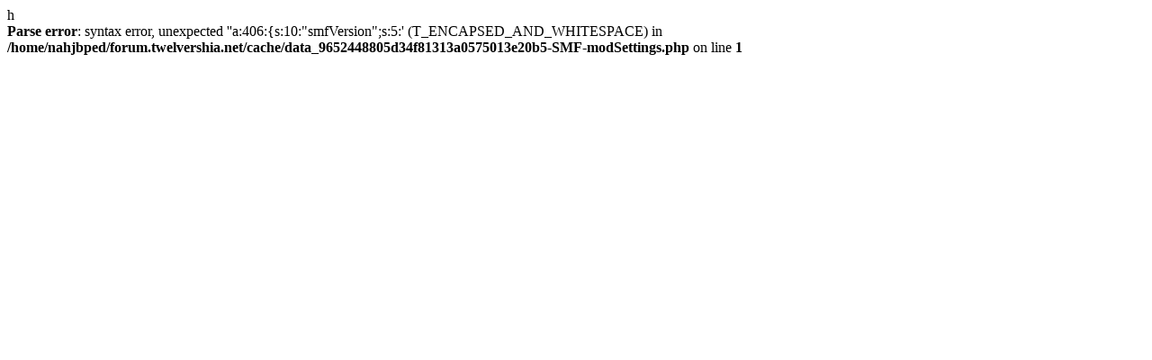

--- FILE ---
content_type: text/html; charset=UTF-8
request_url: http://forum.twelvershia.net/general-sunni-vs-shia/hadith-of-the-pen-and-paper-(ibn-abbas-and-the-word-raziyyat)/msg9609/?PHPSESSID=m0t9o8haej0o30qtjdf4e5coh3
body_size: 265
content:
h<br />
<b>Parse error</b>:  syntax error, unexpected ''a:406:{s:10:&quot;smfVersion&quot;;s:5:' (T_ENCAPSED_AND_WHITESPACE) in <b>/home/nahjbped/forum.twelvershia.net/cache/data_9652448805d34f81313a0575013e20b5-SMF-modSettings.php</b> on line <b>1</b><br />
